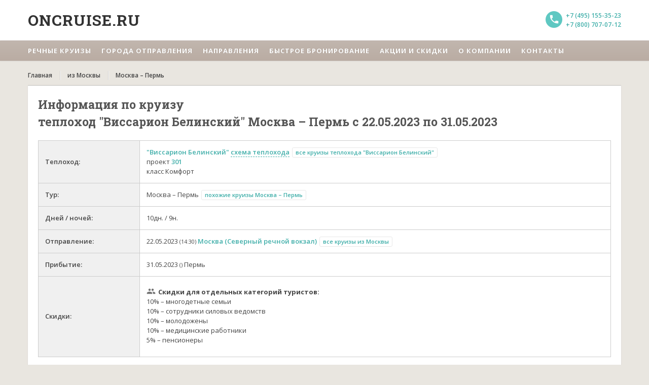

--- FILE ---
content_type: text/html; Charset=UTF-8
request_url: https://oncruise.ru/tour.asp?reis_id=67611
body_size: 14744
content:

<!DOCTYPE html>
<html lang="ru">

<head>
	<meta charset="utf-8">
	<meta http-equiv="Content-Language" content="ru">
	<meta name="viewport" content="width=device-width, initial-scale=1">
	<meta name="keywords" content="Речной круиз Москва – Пермь на теплоходе Виссарион Белинский с 22.05.2023 по 31.05.2023">
	<meta name="description" content="OnCruise.ru предлагает совершить речной круиз Москва – Пермь на теплоходе Виссарион Белинский с 22.05.2023 по 31.05.2023, описание маршрута, стоимость, программа круиза">
	<META name="distribution" content="Global">
	<META name="audience" content="all">
	<META name="robots" content="index,all">
	
	<title>Речной круиз Москва – Пермь на теплоходе "Виссарион Белинский" с 22.05.2023 по 31.05.2023 | OnCruise.ru</title>
	
	<link rel="stylesheet" href="/css/style.css" />
	<link rel="stylesheet" href="/css/theme-turqoise.css" id="template-color" />
	<link rel="stylesheet" href="/css/lightslider.min.css" />
	<link rel="stylesheet" href="https://fonts.googleapis.com/css?family=Open+Sans:400,600,700,800|Roboto+Slab:400,700&subset=latin,latin-ext,greek-ext,greek,cyrillic,vietnamese,cyrillic-ext">
	<link rel="stylesheet" href="https://fonts.googleapis.com/icon?family=Material+Icons">
	<script src="https://use.fontawesome.com/e808bf9397.js"></script>
	
	<link rel="apple-touch-icon" sizes="180x180" href="/180x180.png">
	<link rel="icon" type="image/png" sizes="32x32" href="/32x32.png">
	<link rel="icon" type="image/png" sizes="16x16" href="/16x16.png">
	<link rel="icon" href="/favicon.ico" type="image/x-icon">
	<link rel="manifest" href="/manifest.json">
	<meta name="msapplication-TileColor" content="#da532c">
	<meta name="theme-color" content="#ffffff">

	<link rel="canonical" href="https://oncruise.ru/tour.asp?reis_id=67611"/>


	
	<!-- HTML5 Shim and Respond.js IE8 support of HTML5 elements and media queries -->
    <!-- WARNING: Respond.js doesn't work if you view the page via file:// -->

    <!--[if lt IE 9]>
      <script src="https://oss.maxcdn.com/html5shiv/3.7.2/html5shiv.min.js"></script>
      <script src="https://oss.maxcdn.com/respond/1.4.2/respond.min.js"></script>
    <![endif]-->


<!-- Google analytics -->
<!-- Global site tag (gtag.js) - Google Analytics -->
<script async src="https://www.googletagmanager.com/gtag/js?id=UA-100901645-1"></script>
<script>
  window.dataLayer = window.dataLayer || [];
  function gtag(){dataLayer.push(arguments);}
  gtag('js', new Date());

  gtag('config', 'UA-100901645-1');
</script>

<!-- /Google analytics -->

<!-- Yandex.Metrika counter -->
<script type="text/javascript" >
   (function(m,e,t,r,i,k,a){m[i]=m[i]||function(){(m[i].a=m[i].a||[]).push(arguments)};
   m[i].l=1*new Date();k=e.createElement(t),a=e.getElementsByTagName(t)[0],k.async=1,k.src=r,a.parentNode.insertBefore(k,a)})
   (window, document, "script", "https://mc.yandex.ru/metrika/tag.js", "ym");

   ym(45292221, "init", {
        clickmap:true,
        trackLinks:true,
        accurateTrackBounce:true,
        webvisor:true
   });
</script>
<noscript><div><img src="https://mc.yandex.ru/watch/45292221" style="position:absolute; left:-9999px;" alt="" /></div></noscript>
<!-- /Yandex.Metrika counter -->

<!-- Rating@Mail.ru counter -->
<script type="text/javascript">
var _tmr = window._tmr || (window._tmr = []);
_tmr.push({id: "3118860", type: "pageView", start: (new Date()).getTime(), pid: "USER_ID"});
(function (d, w, id) {
  if (d.getElementById(id)) return;
  var ts = d.createElement("script"); ts.type = "text/javascript"; ts.async = true; ts.id = id;
  ts.src = "https://top-fwz1.mail.ru/js/code.js";
  var f = function () {var s = d.getElementsByTagName("script")[0]; s.parentNode.insertBefore(ts, s);};
  if (w.opera == "[object Opera]") { d.addEventListener("DOMContentLoaded", f, false); } else { f(); }
})(document, window, "topmailru-code");
</script><noscript><div>
<img src="https://top-fwz1.mail.ru/counter?id=3118860;js=na" style="border:0;position:absolute;left:-9999px;" alt="Top.Mail.Ru" />
</div></noscript>
<!-- //Rating@Mail.ru counter -->
<!-- Carrot quest BEGIN -->
        <script type="text/javascript">
            !function(){function t(t,e){return function(){window.carrotquestasync.push(t,arguments)}}if("undefined"==typeof carrotquest){var e=document.createElement("script");e.type="text/javascript",e.async=!0,e.src="//cdn.carrotquest.io/api.min.js",document.getElementsByTagName("head")[0].appendChild(e),window.carrotquest={},window.carrotquestasync=[],carrotquest.settings={};for(var n=["connect","track","identify","auth","oth","onReady","addCallback","removeCallback","trackMessageInteraction"],a=0;a<n.length;a++)carrotquest[n[a]]=t(n[a])}}(),carrotquest.connect("26125-ce55fb43aa4fd073dd93ef0c0a");
        </script>
        <!-- Carrot quest END -->

<!-- canonicals -->
<script type="text/javascript">!function(){var t=document.createElement("script");t.type="text/javascript",t.async=!0,t.src="https://vk.com/js/api/openapi.js?160",t.onload=function(){VK.Retargeting.Init("VK-RTRG-371936-50wWG"),VK.Retargeting.Hit()},document.head.appendChild(t)}();</script><noscript><img src="https://vk.com/rtrg?p=VK-RTRG-371936-50wWG" style="position:fixed; left:-999px;" alt=""/></noscript>
    <script>
    carrotquest.addCallback('conversation_started', function(data) {
        ym(45292221, 'reachGoal', 'carrotquest-initconversation-byuser');
        gtag('event', "carrotquest-initconversation-byuser", {
                                  'event_category': "Carrotquest"
                                });
    })
    </script>
</head>

<body>
  <!--- loading animation -->
<div class="loading">
	<div class="ball"></div>
	<div class="ball1"></div>
</div>
<!--- //loading animation -->
  
  <!--header-->
  <header class="header">
    <div class="wrap">
			<div class="header__content">
      <!--logo-->
<div class="logo">
	<a href="/" class="logo-link" title="oncruise.ru — речные туры">Oncruise.ru</a>
</div>
<!--//logo-->
<!--contact-->
<div class="contact">
    <span class="number">
		<a href="tel:+74951553523">+7 (495) 155-35-23</a>
	</span>
    <span class="number">
		<a href="tel:+78007070712">+7 (800) 707-07-12</a>
	</span>
</div>
<!--//contact-->
			</div>
    </div>
    
    <!--main navigation-->
<nav class="main-menu js-menu">
	<div class="wrap">
		<div class="main-menu__mob-menu js-expand-menu-btn">
			<p class="main-menu__mob-text">Меню</p>
			<button class="main-menu__expand-btn">
				<i class="main-menu__expand-line"></i>
			</button>
		</div>

		<div class="main-menu__content">
			<div class="main-menu__item">
				<span class="main-menu__text js-expand-second-level-btn">Речные круизы</span>
				<i class="main-menu__ico material-icons">keyboard_arrow_right</i>
				<div class="main-menu__submenu">
						<a class="main-menu__text" href="/tours/march">
							в марте
						</a>
						<a class="main-menu__text" href="/tours/april">
							в апреле
						</a>
						<a class="main-menu__text" href="/tours/may">
							в мае
						</a>
						<a class="main-menu__text" href="/tours/june">
							в июне
						</a>
						<a class="main-menu__text" href="/tours/july">
							в июле
						</a>
						<a class="main-menu__text" href="/tours/august">
							в августе
						</a>
						<a class="main-menu__text" href="/tours/september">
							в сентябре
						</a>
						<a class="main-menu__text" href="/tours/bymonth">все месяцы</a>
				</div>
			</div>

			<div class="main-menu__item">
				<span class="main-menu__text js-expand-second-level-btn">Города отправления</span>

				<i class="main-menu__ico material-icons">keyboard_arrow_right</i>

				<div class="main-menu__submenu">
					<a class="main-menu__text" href="/tours/from_moskva">из Москвы</a>
					<a class="main-menu__text" href="/tours/from_s.peterburg">из Санкт-Петербурга</a>
					<a class="main-menu__text" href="/tours/from_n.novgorod">из Нижнего-Новгорода</a>
					<a class="main-menu__text" href="/tours/from_kazan">из Казани</a>
					<a class="main-menu__text" href="/tours/from_samara">из Самары</a>
					<a class="main-menu__text" href="/tours/from_astrahan">из Астрахани</a>
					<a class="main-menu__text" href="/tours/from_rostov-na-donu">из Ростова-на-дону</a>
					<a class="main-menu__text" href="/tours/from_volgograd">из Волгограда</a>
				</div>
			</div>

			<div class="main-menu__item">
				<span class="main-menu__text js-expand-second-level-btn">Направления</span>

				<i class="main-menu__ico material-icons">keyboard_arrow_right</i>

				<div class="main-menu__submenu">
                        <a class="main-menu__text" href="/tours/kruizy_na_vihodnye">
                            Круизы на выходные
                        </a>
                        <a class="main-menu__text" href="/tours/to_s.peterburg">
                            в Санкт-Петербург
                        </a>
                        <a class="main-menu__text" href="/tours/to_astrahan">
                            в Астрахань
                        </a>
                        <a class="main-menu__text" href="/tours/to_kazan">
                            в Казань
                        </a>
                        <a class="main-menu__text" href="/tours/to_n.novgorod">
                            в Нижний Новгород
                        </a>
                        <a class="main-menu__text" href="/tours/to_perm">
                            в Пермь
                        </a>
                        <a class="main-menu__text" href="/tours/to_rostov-na-donu">
                            в Ростов-на-Дону
                        </a>
                        <a class="main-menu__text" href="/tours/to_rybinsk">
                            в Рыбинск
                        </a>
                        <a class="main-menu__text" href="/tours/to_solovetskieostrova">
                            на Соловки
                        </a>
                        <a class="main-menu__text" href="/tours/to_valaam">
                            на Валаам
                        </a>
                        <a class="main-menu__text" href="/tours/kruizy_po_oke">
                            по Оке
                        </a>
                        <a class="main-menu__text" href="/tours/kruizy_po_eniseu">
                            по Енисею
                        </a>
                        <a class="main-menu__text" href="/tours/kruizy_po_lene">
                            по Лене
                        </a>
                        <a class="main-menu__text" href="/tours/kruizy_po_donu">
                            по Дону
                        </a>
                        <a class="main-menu__text" href="/tours/kruizy_po_volge">
                            по Волге
                        </a>

                    </div>
			</div>

			<a
			 	href="/qbooking.asp"
			 	title="Быстрое бронирование"
			 	rel="nofollow"
			 	class="main-menu__item">
			 	<span class="main-menu__text">Быстрое бронирование</span>
			</a>

			<a
				href="/special.asp"
				title="Акции, скидки, специальные предложения"
				class="main-menu__item">
				<span class="main-menu__text">Акции и скидки</span>
			</a>

			<a
				href="/about.asp"
				title="О компании"
				class="main-menu__item">
				<span class="main-menu__text">О компании</span>
			</a>

			<a
				href="/contacts.asp"
				title="Контакты"
				class="main-menu__item">
				<span class="main-menu__text">Контакты</span>
			</a>
		</div>
	</div>
</nav>
<!--//main navigation-->
  </header>
  <!--//header-->
	
	<div class="main">
    <div class="wrap">
        <!--breadcrumbs-->
        <nav class="breadcrumbs">
            <!--crumbs-->
            <ul class="breadcrumbs__list" itemscope itemtype="https://schema.org/BreadcrumbList">
                <li class="breadcrumbs__item" itemprop="itemListElement" itemscope
                    itemtype="https://schema.org/ListItem">
                    <a class="breadcrumbs__link" href="/" title="Главная"
                       itemtype="https://schema.org/Thing"
                       itemprop="item">
                        <span itemprop="name">
                            Главная
                        </span>
                    </a>
                    <meta itemprop="position" content="1"/>
								</li> 
								<li class="breadcrumbs__item" itemprop="itemListElement" itemscope
                    itemtype="https://schema.org/ListItem">
                    <a class="breadcrumbs__link" href="/tours/from_moskva" title="Москвы"
                       itemtype="https://schema.org/Thing"
                       itemprop="item">
                        <span itemprop="name">
                            из Москвы
                        </span>
                    </a>
                    <meta itemprop="position" content="2"/>
								</li>
								
								<li class="breadcrumbs__item" itemprop="itemListElement" itemscope
                    itemtype="https://schema.org/ListItem">
                    <a class="breadcrumbs__link" href="/tour.asp?reis_id=67611" title=""
                       itemtype="https://schema.org/Thing"
                       itemprop="item">
                        <span itemprop="name">
                            Москва – Пермь
                        </span>
                    </a>
                    <meta itemprop="position" content="3"/>
                </li>  
            </ul>
            <!--//crumbs-->
        </nav>
        <!--//breadcrumbs-->
    </div>
</div>

  <!--main-->
  <main class="main">
    <div class="wrap">
      <div class="row">
        <div class="full-width" itemtype="http://schema.org/TouristTrip" itemscope="">
			
		
			
			<!--ОБЩАЯ ИНФОРМАЦИЯ-->
        	<div class="static-content post">
				
				<h1>Информация по круизу<br/>
						теплоход &quot;Виссарион Белинский&quot; Москва – Пермь с 22.05.2023 по 31.05.2023				
				</h1>

				<div class="x-scroll">
					<table class="gi">
						<tr>
						  <th width="200px">Теплоход:</th>
						  <td width="*">
							<a href="ship/belinskij" title="Информация по теплоходу">&quot;Виссарион Белинский&quot;</a>
							<!--https://oncruise.ru/ship_scheme.asp?ship_id=66&year=2023-->
							<a data-fancybox href="/images/ship_schemes/2023/scheme_66.gif" class="pseudo-link" title="Схема теплохода">схема теплохода</a>
							<a href="tours/on_belinskij" class="add1" title="Все круизы теплохода &quot;Виссарион Белинский&quot;">все круизы теплохода &quot;Виссарион Белинский&quot;</a>
							
							<br>проект <a href="/project/301" title="Проект теплохода">301</a>
							
							<br>класс Комфорт						
						</tr>
						<tr>
						  <th>Тур:</th>
						  <td><span itemprop="name">Москва – Пермь</span> <a href="tours/from_moskva_to_perm" class="add1" title="Похожие круизы Москва – Пермь">похожие круизы Москва – Пермь</a></td>
						</tr>
						<tr>
						  <th>Дней / ночей:</th>
						  <td>10дн. / 9н.</td>
						</tr>
						<tr>
						  <th>Отправление:</th>
						  <td>
							22.05.2023 <span class="time">(14:30)</span> <a href="port.asp?port_id=1" title="Порт отправления">Москва (Северный речной вокзал)</a> <a href="tours/from_moskva" class="add1" title="Все круизы из Москвы">все круизы из Москвы</a></td>
						</tr>
						<tr>
						  <th>Прибытие:</th>
						  <td>31.05.2023 <span class="time">()</span> Пермь</a></td>
						</tr>
					
						<tr>
						  <th>Скидки:</th>
						  <td>
					  	
								<div class="spo_people__title">Cкидки для отдельных категорий туристов:</div>
								<div class="spo_people"><ul class="ul0"><li><span class='' title=''>10% – многодетные семьи</span></li><li><span class='' title='Скидка предоставляется действующим сотрудникам силовых структур, а также членам их семей на основании заявления и предъявлении служебного удостоверения (МВД, ФСБ, ФСО, СК, Минобороны, ФСКН, МЧС, ФСИН, Прокуратура РФ). Данная скидка не предоставляется вместе с другими скидками.'>10% – сотрудники силовых ведомств</span></li><li><span class='' title='Скидка предоставляется молодоженам, а также их друзьям и родственникам на рейсы с отправлением в течение одного календарного года со дня заключения брака. Для получения скидки нужно предъявить справку о подаче заявления в органы ЗАГС или оригинал (копию) свидетельства о заключении брака. Данная скидка не предоставляется вместе с другими скидками.'>10% – молодожены</span></li><li><span class='' title=''>10% – медицинские работники</span></li><li><span class='' title='Скидка действует для граждан Российской Федерации, имеющих право на получение в Российской Федерации трудовой пенсии или пенсии по государственному пенсионному обеспечению (по старости, по инвалидности, по случаю потери кормильца, за выслугу лет или социальную пенсию). Для граждан Российской Федерации, достигших пенсионного возраста (женщины от 55 лет, мужчины от 60 лет), предъявление пенсионного удостоверения не является обязательным условием для применения пенсионного тарифа; для всех остальных категорий граждан обязательным условием применения тарифа является предоставление клиентом пенсионного удостоверения (копии) или справки из Пенсионного фонда Российской Федерации о получении права на пенсию. Пенсионный тариф фиксируется на день начала тура и не распространяется на каюты категории Люкс, Полулюкс и на дополнительные места в каютах.'>5% – пенсионеры</span></li></ul></div>
							
						  </td>
						</tr>
					
					</table>
	        	</div>
        	</div>
			<!--//ОБЩАЯ ИНФОРМАЦИЯ-->

			<!--ПРОГРАММА КРУИЗА-->
			<div class="static-content post">
				<h4>Программа круиза</h4>
				
				<div class="x-scroll">
					<table class="t_prog">
						<tr>
						  <th>День</th>
						  <th>Стоянка</th>
						  <th>Программа</th>
						</tr>
					
						<tr>
						  <td class="col1" rowspan="1">1<br>22 Май (пн)</td>
						  
						  <td class="col2">Москва<br><span class="time">отправление в 14:30</span></td>
						  <td>Отправление в рейс. Посадка за 2 часа до отправления. Первая услуга по питанию — ужин.</td>
						</tr>
						
						<tr>
						  <td class="col1" rowspan="1">2<br>23 Май (вт)</td>
						  
						  <td class="col2">Калязин<br><span class="time">12:00 - 17:00</span></td>
						  <td>Программа уточняется.</td>
						</tr>
						
						<tr>
						  <td class="col1" rowspan="1">3<br>24 Май (ср)</td>
						  
						  <td class="col2">Кострома<br><span class="time">14:00 - 19:00</span></td>
						  <td>Программа уточняется.</td>
						</tr>
						
						<tr>
						  <td class="col1" rowspan="1">4<br>25 Май (чт)</td>
						  
						  <td class="col2">Н.Новгород<br><span class="time">15:30 - 19:00</span></td>
						  <td>Программа уточняется.</td>
						</tr>
						
						<tr>
						  <td class="col1" rowspan="1">5<br>26 Май (пт)</td>
						  
						  <td class="col2">Казань<br><span class="time">16:00 - 20:30</span></td>
						  <td>Программа уточняется.</td>
						</tr>
						
						<tr>
						  <td class="col1" rowspan="1">6<br>27 Май (сб)</td>
						  
						  <td class="col2">Чистополь<br><span class="time">08:00 - 11:00</span></td>
						  <td>Программа уточняется.</td>
						</tr>
						
						<tr>
						  <td class="col1" rowspan="1">7<br>28 Май (вс)</td>
						  
						  <td class="col2">Чайковский<br><span class="time">11:00 - 15:00</span></td>
						  <td>Программа уточняется.</td>
						</tr>
						
						<tr>
						  <td class="col1" rowspan="1">8<br>29 Май (пн)</td>
						  
						  <td class="col2">Пермь<br><span class="time">09:00 - </span></td>
						  <td>Прибытие. Программа уточняется.</td>
						</tr>
						
						<tr>
						  <td class="col1" rowspan="1">9<br>30 Май (вт)</td>
						  
						  <td class="col2">Пермь</td>
						  <td>Свободное время. ^Дополнительные экскурсии.</td>
						</tr>
						
						<tr>
						  <td class="col1" rowspan="1">10<br>31 Май (ср)</td>
						  
						  <td class="col2">Пермь</td>
						  <td>09.00 — высадка. Время московское. Последняя услуга по питанию — завтрак.</td>
						</tr>
						
					</table>
				</div>
			  	<small>* в программе круиза возможны изменения</small>
			
			</div>
			<!--//ПРОГРАММА КРУИЗА-->

			<!--ПРАЙС-->
			<div class="static-content post">
				<h4>Стоимость круиза</h4>
				
				
				<div class="x-scroll">
					<table class="t_price">
					
					  <tr>
						<th class="th1" colspan="2" rowspan="2" valign="bottom">
							Категория каюты
							<div class="pl_show">
								<span class="pl_links" id="show_all">открыть все описания кают</span>
								<span class="pl_links hidden" id="hide_all">закрыть все описания кают</span>
							</div>
						</th>
					<th colspan="2">Стоимость на 1 человека, руб. Базовый тариф.</th></tr><tr><th colspan="1">Взрослый</th><th colspan="1">Детский (до 14 лет вкл.)</th></tr>
								  <tr>
									<td colspan="2" class="cab_group">Шлюпочная палуба</td>
									<td colspan="2"></td>
								  </tr>
							
								  <tr>
									<td>
										<div class="pl_category_caption">
											<div><span class="cab_category" data-id="5403" title="Одноместная каюта на шлюпочной палубе. В каюте: одно спальное место, шкаф для одежды, радио, душ, санузел, кондиционер, обзорное окно, электророзетка на 220V. Каюты №: 430-434.">1-местн. (шлюп.пал.)</span><span class="note_marker"></span></div>
											<div><span class="acc"></span></div>
										</div>										
										<div class="pl_category_content hidden" id="cat_descr_5403">
											<div class="pl_category_img"><a href="/images/ships/66/66_1212018183315.JPG" data-fancybox="5403" data-caption="&#1054;&#1076;&#1085;&#1086;&#1084;&#1077;&#1089;&#1090;&#1085;&#1072;&#1103; &#1082;&#1072;&#1102;&#1090;&#1072; &#1090;&#1077;&#1087;&#1083;&#1086;&#1093;&#1086;&#1076;&#1072; &#171;&#1042;&#1080;&#1089;&#1089;&#1072;&#1088;&#1080;&#1086;&#1085; &#1041;&#1077;&#1083;&#1080;&#1085;&#1089;&#1082;&#1080;&#1081;&#187;"><img src="/images/ships/66/66_1212018183314.JPG" alt="" style="float:left; padding-right:10px"></a></div>
											<div class="hidden"><a href="/images/ships/66/66_3032007152927.jpg" data-fancybox="5403" data-caption="&#1057;&#1093;&#1077;&#1084;&#1072; &#1086;&#1076;&#1085;&#1086;&#1084;&#1077;&#1089;&#1090;&#1085;&#1086;&#1081; &#1082;&#1072;&#1102;&#1090;&#1099;"><img src="/images/ships/66/66_3032007152926.jpg"></a></div>
											<div class="pl_category_descr">Одноместная каюта на шлюпочной палубе. В каюте: одно спальное место, шкаф для одежды, радио, душ, санузел, кондиционер, обзорное окно, электророзетка на 220V. Каюты №: 430-434.</div>
										</div>										
										<div class="pl_cabs_caption">
											
										</div>
										<div class="cabs hidden" id="cabs_5403">
											<div></div>
											
										</div>
									</td>
									<td class="sc"><i class="material-icons inactive" title="">&#xE8CC;</i></td>
								
										<td class="pr"><span class='' title=''>104100</span></td>
								
										<td class="pr">-</td>
								
								  </tr>
							
								  <tr>
									<td>
										<div class="pl_category_caption">
											<div><span class="cab_category" data-id="7682" title="Двухместная одноярусная каюта на шлюпочной палубе. В каюте: два спальных места, шкаф для одежды, радио, душ, санузел, кондиционер, обзорное окно, электророзетка на 220V. Каюты №: 401-426.">2-местн.1-яр. (шлюп.пал.)</span><span class="note_marker"></span></div>
											<div><span class="acc">1-местное размещение</span></div>
										</div>										
										<div class="pl_category_content hidden" id="cat_descr_7682">
											<div class="pl_category_img"><a href="/images/ships/66/66_1212018183359.JPG" data-fancybox="7682" data-caption="&#1044;&#1074;&#1091;&#1093;&#1084;&#1077;&#1089;&#1090;&#1085;&#1072;&#1103; &#1086;&#1076;&#1085;&#1086;&#1103;&#1088;&#1091;&#1089;&#1085;&#1072;&#1103; &#1082;&#1072;&#1102;&#1090;&#1072; &#1090;&#1077;&#1087;&#1083;&#1086;&#1093;&#1086;&#1076;&#1072; &#171;&#1042;&#1080;&#1089;&#1089;&#1072;&#1088;&#1080;&#1086;&#1085; &#1041;&#1077;&#1083;&#1080;&#1085;&#1089;&#1082;&#1080;&#1081;&#187;"><img src="/images/ships/66/66_1212018183358.JPG" alt="" style="float:left; padding-right:10px"></a></div>
											<div class="hidden"><a href="/images/ships/66/66_3032007151926.jpg" data-fancybox="7682" data-caption="&#1057;&#1093;&#1077;&#1084;&#1072; 2-&#1084;&#1077;&#1089;&#1090;&#1085;&#1086;&#1081; 1-&#1103;&#1088;&#1091;&#1089;&#1085;&#1086;&#1081; &#1082;&#1072;&#1102;&#1090;&#1099;"><img src="/images/ships/66/66_3032007151925.jpg"></a></div>
											<div class="pl_category_descr">Двухместная одноярусная каюта на шлюпочной палубе. В каюте: два спальных места, шкаф для одежды, радио, душ, санузел, кондиционер, обзорное окно, электророзетка на 220V. Каюты №: 401-426.</div>
										</div>										
										<div class="pl_cabs_caption">
											
										</div>
										<div class="cabs hidden" id="cabs_7682">
											<div></div>
											
										</div>
									</td>
									<td class="sc"><i class="material-icons inactive" title="">&#xE8CC;</i></td>
								
										<td class="pr"><span class='' title=''>126100</span></td>
								
										<td class="pr">-</td>
								
								  </tr>
							
								  <tr>
									<td>
										<div class="pl_category_caption">
											<div><span class="cab_category" data-id="5405" title="Двухместная одноярусная каюта на шлюпочной палубе. В каюте: два спальных места, шкаф для одежды, радио, душ, санузел, кондиционер, обзорное окно, электророзетка на 220V. Каюты №: 401-426.">2-местн.1-яр. (шлюп.пал.)</span><span class="note_marker"></span></div>
											<div><span class="acc"></span></div>
										</div>										
										<div class="pl_category_content hidden" id="cat_descr_5405">
											<div class="pl_category_img"><a href="/images/ships/66/66_1212018183359.JPG" data-fancybox="5405" data-caption="&#1044;&#1074;&#1091;&#1093;&#1084;&#1077;&#1089;&#1090;&#1085;&#1072;&#1103; &#1086;&#1076;&#1085;&#1086;&#1103;&#1088;&#1091;&#1089;&#1085;&#1072;&#1103; &#1082;&#1072;&#1102;&#1090;&#1072; &#1090;&#1077;&#1087;&#1083;&#1086;&#1093;&#1086;&#1076;&#1072; &#171;&#1042;&#1080;&#1089;&#1089;&#1072;&#1088;&#1080;&#1086;&#1085; &#1041;&#1077;&#1083;&#1080;&#1085;&#1089;&#1082;&#1080;&#1081;&#187;"><img src="/images/ships/66/66_1212018183358.JPG" alt="" style="float:left; padding-right:10px"></a></div>
											<div class="hidden"><a href="/images/ships/66/66_3032007151926.jpg" data-fancybox="5405" data-caption="&#1057;&#1093;&#1077;&#1084;&#1072; 2-&#1084;&#1077;&#1089;&#1090;&#1085;&#1086;&#1081; 1-&#1103;&#1088;&#1091;&#1089;&#1085;&#1086;&#1081; &#1082;&#1072;&#1102;&#1090;&#1099;"><img src="/images/ships/66/66_3032007151925.jpg"></a></div>
											<div class="pl_category_descr">Двухместная одноярусная каюта на шлюпочной палубе. В каюте: два спальных места, шкаф для одежды, радио, душ, санузел, кондиционер, обзорное окно, электророзетка на 220V. Каюты №: 401-426.</div>
										</div>										
										<div class="pl_cabs_caption">
											
										</div>
										<div class="cabs hidden" id="cabs_5405">
											<div></div>
											
										</div>
									</td>
									<td class="sc"><i class="material-icons inactive" title="">&#xE8CC;</i></td>
								
										<td class="pr"><span class='' title=''>84100</span></td>
								
										<td class="pr"><span class='' title=''>71485</span></td>
								
								  </tr>
							
								  <tr>
									<td colspan="2" class="cab_group">Средняя палуба</td>
									<td colspan="2"></td>
								  </tr>
							
								  <tr>
									<td>
										<div class="pl_category_caption">
											<div><span class="cab_category" data-id="5402" title="Однокомнатная каюта с удобствами, на средней палубе, рассчитана на размещение от двух до трех человек. В каюте: двуспальная кровать, кресло-кровать, шкаф для одежды, пуфик, журнальный стол, трюмо, телевизор с DVD, холодильник, радио, фен, два обзорных окна, электророзетка на 220V. Каюты №: 361, 362, 367, 368.">Полулюкс (сред.пал.)</span><span class="note_marker"></span></div>
											<div><span class="acc"></span></div>
										</div>										
										<div class="pl_category_content hidden" id="cat_descr_5402">
											<div class="pl_category_img"><a href="/images/ships/66/66_1212018183148.JPG" data-fancybox="5402" data-caption="&#1055;&#1086;&#1083;&#1091;&#1083;&#1102;&#1082;&#1089; &#1090;&#1077;&#1087;&#1083;&#1086;&#1093;&#1086;&#1076;&#1072; &#171;&#1042;&#1080;&#1089;&#1089;&#1072;&#1088;&#1080;&#1086;&#1085; &#1041;&#1077;&#1083;&#1080;&#1085;&#1089;&#1082;&#1080;&#1081;&#187;"><img src="/images/ships/66/66_1212018183147.JPG" alt="" style="float:left; padding-right:10px"></a></div>
											<div class="hidden"><a href="/images/ships/66/66_1212018183211.JPG" data-fancybox="5402" data-caption="&#1055;&#1086;&#1083;&#1091;&#1083;&#1102;&#1082;&#1089; &#1090;&#1077;&#1087;&#1083;&#1086;&#1093;&#1086;&#1076;&#1072; &#171;&#1042;&#1080;&#1089;&#1089;&#1072;&#1088;&#1080;&#1086;&#1085; &#1041;&#1077;&#1083;&#1080;&#1085;&#1089;&#1082;&#1080;&#1081;&#187;"><img src="/images/ships/66/66_1212018183210.JPG"></a><a href="/images/ships/66/66_1212018183226.JPG" data-fancybox="5402" data-caption="&#1055;&#1086;&#1083;&#1091;&#1083;&#1102;&#1082;&#1089; &#1090;&#1077;&#1087;&#1083;&#1086;&#1093;&#1086;&#1076;&#1072; &#171;&#1042;&#1080;&#1089;&#1089;&#1072;&#1088;&#1080;&#1086;&#1085; &#1041;&#1077;&#1083;&#1080;&#1085;&#1089;&#1082;&#1080;&#1081;&#187;"><img src="/images/ships/66/66_1212018183225.JPG"></a><a href="/images/ships/66/66_3032007153644.jpg" data-fancybox="5402" data-caption="&#1057;&#1093;&#1077;&#1084;&#1072; &#1082;&#1072;&#1102;&#1090;&#1099; &#1055;&#1086;&#1083;&#1091;&#1083;&#1102;&#1082;&#1089;"><img src="/images/ships/66/66_3032007153643.jpg"></a></div>
											<div class="pl_category_descr">Однокомнатная каюта с удобствами, на средней палубе, рассчитана на размещение от двух до трех человек. В каюте: двуспальная кровать, кресло-кровать, шкаф для одежды, пуфик, журнальный стол, трюмо, телевизор с DVD, холодильник, радио, фен, два обзорных окна, электророзетка на 220V. Каюты №: 361, 362, 367, 368.</div>
										</div>										
										<div class="pl_cabs_caption">
											
										</div>
										<div class="cabs hidden" id="cabs_5402">
											<div></div>
											
										</div>
									</td>
									<td class="sc"><i class="material-icons inactive" title="">&#xE8CC;</i></td>
								
										<td class="pr"><span class='' title=''>135300</span> / <span class='price_variant tooltip price_add' title='Дополнительное место'>30000</span></td>
								
										<td class="pr">-</td>
								
								  </tr>
							
								  <tr>
									<td>
										<div class="pl_category_caption">
											<div><span class="cab_category" data-id="5404" title="Одноместная каюта на средней палубе. В каюте: одно спальное место, шкаф для одежды, радио, душ, санузел, кондиционер, обзорное окно, электророзетка на 220V. Каюты №: 359, 360, 369-372.">1-местн. (сред.пал.)</span><span class="note_marker"></span></div>
											<div><span class="acc"></span></div>
										</div>										
										<div class="pl_category_content hidden" id="cat_descr_5404">
											<div class="pl_category_img"><a href="/images/ships/66/66_1212018183315.JPG" data-fancybox="5404" data-caption="&#1054;&#1076;&#1085;&#1086;&#1084;&#1077;&#1089;&#1090;&#1085;&#1072;&#1103; &#1082;&#1072;&#1102;&#1090;&#1072; &#1090;&#1077;&#1087;&#1083;&#1086;&#1093;&#1086;&#1076;&#1072; &#171;&#1042;&#1080;&#1089;&#1089;&#1072;&#1088;&#1080;&#1086;&#1085; &#1041;&#1077;&#1083;&#1080;&#1085;&#1089;&#1082;&#1080;&#1081;&#187;"><img src="/images/ships/66/66_1212018183314.JPG" alt="" style="float:left; padding-right:10px"></a></div>
											<div class="hidden"><a href="/images/ships/66/66_3032007152927.jpg" data-fancybox="5404" data-caption="&#1057;&#1093;&#1077;&#1084;&#1072; &#1086;&#1076;&#1085;&#1086;&#1084;&#1077;&#1089;&#1090;&#1085;&#1086;&#1081; &#1082;&#1072;&#1102;&#1090;&#1099;"><img src="/images/ships/66/66_3032007152926.jpg"></a></div>
											<div class="pl_category_descr">Одноместная каюта на средней палубе. В каюте: одно спальное место, шкаф для одежды, радио, душ, санузел, кондиционер, обзорное окно, электророзетка на 220V. Каюты №: 359, 360, 369-372.</div>
										</div>										
										<div class="pl_cabs_caption">
											
										</div>
										<div class="cabs hidden" id="cabs_5404">
											<div></div>
											
										</div>
									</td>
									<td class="sc"><i class="material-icons inactive" title="">&#xE8CC;</i></td>
								
										<td class="pr"><span class='' title=''>96900</span></td>
								
										<td class="pr">-</td>
								
								  </tr>
							
								  <tr>
									<td>
										<div class="pl_category_caption">
											<div><span class="cab_category" data-id="7683" title="Двухместная одноярусная каюта на средней палубе. В каюте: два спальных места, шкаф для одежды, радио, душ, санузел, кондиционер, обзорное окно, электророзетка на 220V. Каюты №: 320-354.">2-местн.1-яр. (сред.пал.)</span><span class="note_marker"></span></div>
											<div><span class="acc">1-местное размещение</span></div>
										</div>										
										<div class="pl_category_content hidden" id="cat_descr_7683">
											<div class="pl_category_img"><a href="/images/ships/66/66_1212018183359.JPG" data-fancybox="7683" data-caption="&#1044;&#1074;&#1091;&#1093;&#1084;&#1077;&#1089;&#1090;&#1085;&#1072;&#1103; &#1086;&#1076;&#1085;&#1086;&#1103;&#1088;&#1091;&#1089;&#1085;&#1072;&#1103; &#1082;&#1072;&#1102;&#1090;&#1072; &#1090;&#1077;&#1087;&#1083;&#1086;&#1093;&#1086;&#1076;&#1072; &#171;&#1042;&#1080;&#1089;&#1089;&#1072;&#1088;&#1080;&#1086;&#1085; &#1041;&#1077;&#1083;&#1080;&#1085;&#1089;&#1082;&#1080;&#1081;&#187;"><img src="/images/ships/66/66_1212018183358.JPG" alt="" style="float:left; padding-right:10px"></a></div>
											<div class="hidden"><a href="/images/ships/66/66_3032007151926.jpg" data-fancybox="7683" data-caption="&#1057;&#1093;&#1077;&#1084;&#1072; 2-&#1084;&#1077;&#1089;&#1090;&#1085;&#1086;&#1081; 1-&#1103;&#1088;&#1091;&#1089;&#1085;&#1086;&#1081; &#1082;&#1072;&#1102;&#1090;&#1099;"><img src="/images/ships/66/66_3032007151925.jpg"></a></div>
											<div class="pl_category_descr">Двухместная одноярусная каюта на средней палубе. В каюте: два спальных места, шкаф для одежды, радио, душ, санузел, кондиционер, обзорное окно, электророзетка на 220V. Каюты №: 320-354.</div>
										</div>										
										<div class="pl_cabs_caption">
											
										</div>
										<div class="cabs hidden" id="cabs_7683">
											<div></div>
											
										</div>
									</td>
									<td class="sc"><i class="material-icons inactive" title="">&#xE8CC;</i></td>
								
										<td class="pr"><span class='' title=''>120100</span></td>
								
										<td class="pr">-</td>
								
								  </tr>
							
								  <tr>
									<td>
										<div class="pl_category_caption">
											<div><span class="cab_category" data-id="5406" title="Двухместная одноярусная каюта на средней палубе. В каюте: два спальных места, шкаф для одежды, радио, душ, санузел, кондиционер, обзорное окно, электророзетка на 220V. Каюты №: 320-354.">2-местн.1-яр. (сред.пал.)</span><span class="note_marker"></span></div>
											<div><span class="acc"></span></div>
										</div>										
										<div class="pl_category_content hidden" id="cat_descr_5406">
											<div class="pl_category_img"><a href="/images/ships/66/66_1212018183359.JPG" data-fancybox="5406" data-caption="&#1044;&#1074;&#1091;&#1093;&#1084;&#1077;&#1089;&#1090;&#1085;&#1072;&#1103; &#1086;&#1076;&#1085;&#1086;&#1103;&#1088;&#1091;&#1089;&#1085;&#1072;&#1103; &#1082;&#1072;&#1102;&#1090;&#1072; &#1090;&#1077;&#1087;&#1083;&#1086;&#1093;&#1086;&#1076;&#1072; &#171;&#1042;&#1080;&#1089;&#1089;&#1072;&#1088;&#1080;&#1086;&#1085; &#1041;&#1077;&#1083;&#1080;&#1085;&#1089;&#1082;&#1080;&#1081;&#187;"><img src="/images/ships/66/66_1212018183358.JPG" alt="" style="float:left; padding-right:10px"></a></div>
											<div class="hidden"><a href="/images/ships/66/66_3032007151926.jpg" data-fancybox="5406" data-caption="&#1057;&#1093;&#1077;&#1084;&#1072; 2-&#1084;&#1077;&#1089;&#1090;&#1085;&#1086;&#1081; 1-&#1103;&#1088;&#1091;&#1089;&#1085;&#1086;&#1081; &#1082;&#1072;&#1102;&#1090;&#1099;"><img src="/images/ships/66/66_3032007151925.jpg"></a></div>
											<div class="pl_category_descr">Двухместная одноярусная каюта на средней палубе. В каюте: два спальных места, шкаф для одежды, радио, душ, санузел, кондиционер, обзорное окно, электророзетка на 220V. Каюты №: 320-354.</div>
										</div>										
										<div class="pl_cabs_caption">
											
										</div>
										<div class="cabs hidden" id="cabs_5406">
											<div></div>
											
										</div>
									</td>
									<td class="sc"><i class="material-icons inactive" title="">&#xE8CC;</i></td>
								
										<td class="pr"><span class='' title=''>80100</span></td>
								
										<td class="pr"><span class='' title=''>68085</span></td>
								
								  </tr>
							
								  <tr>
									<td>
										<div class="pl_category_caption">
											<div><span class="cab_category" data-id="7684" title="Двухместная двухъярусная каюта на средней палубе. В каюте: два спальных места (нижнее и верхнее), шкаф для одежды, радио, душ, санузел, кондиционер, обзорное окно, электророзетка на 220V. Каюты №: 307-318, 355-358.">2-местн.2-яр. (сред.пал.)</span><span class="note_marker"></span></div>
											<div><span class="acc">1-местное размещение</span></div>
										</div>										
										<div class="pl_category_content hidden" id="cat_descr_7684">
											<div class="pl_category_img"><a href="/images/ships/66/66_1212018183430.JPG" data-fancybox="7684" data-caption="&#1044;&#1074;&#1091;&#1093;&#1084;&#1077;&#1089;&#1090;&#1085;&#1072;&#1103; &#1076;&#1074;&#1091;&#1093;&#1098;&#1103;&#1088;&#1091;&#1089;&#1085;&#1072;&#1103; &#1082;&#1072;&#1102;&#1090;&#1072; &#1090;&#1077;&#1087;&#1083;&#1086;&#1093;&#1086;&#1076;&#1072; &#171;&#1042;&#1080;&#1089;&#1089;&#1072;&#1088;&#1080;&#1086;&#1085; &#1041;&#1077;&#1083;&#1080;&#1085;&#1089;&#1082;&#1080;&#1081;&#187;"><img src="/images/ships/66/66_1212018183429.JPG" alt="" style="float:left; padding-right:10px"></a></div>
											<div class="hidden"><a href="/images/ships/66/66_3032007152543.jpg" data-fancybox="7684" data-caption="&#1057;&#1093;&#1077;&#1084;&#1072; 2-&#1084;&#1077;&#1089;&#1090;&#1085;&#1086;&#1081; 2-&#1103;&#1088;&#1091;&#1089;&#1085;&#1086;&#1081; &#1082;&#1072;&#1102;&#1090;&#1099;"><img src="/images/ships/66/66_3032007152542.jpg"></a></div>
											<div class="pl_category_descr">Двухместная двухъярусная каюта на средней палубе. В каюте: два спальных места (нижнее и верхнее), шкаф для одежды, радио, душ, санузел, кондиционер, обзорное окно, электророзетка на 220V. Каюты №: 307-318, 355-358.</div>
										</div>										
										<div class="pl_cabs_caption">
											
										</div>
										<div class="cabs hidden" id="cabs_7684">
											<div></div>
											
										</div>
									</td>
									<td class="sc"><i class="material-icons inactive" title="">&#xE8CC;</i></td>
								
										<td class="pr"><span class='' title=''>96900</span></td>
								
										<td class="pr">-</td>
								
								  </tr>
							
								  <tr>
									<td>
										<div class="pl_category_caption">
											<div><span class="cab_category" data-id="7685" title="Двухместная двухъярусная каюта на средней палубе. В каюте: два спальных места (нижнее и верхнее), шкаф для одежды, радио, душ, санузел, кондиционер, обзорное окно, электророзетка на 220V. Каюты №: 307-318, 355-358.">2-местн.2-яр. (сред.пал.)</span><span class="note_marker"></span></div>
											<div><span class="acc"></span></div>
										</div>										
										<div class="pl_category_content hidden" id="cat_descr_7685">
											<div class="pl_category_img"><a href="/images/ships/66/66_1212018183430.JPG" data-fancybox="7685" data-caption="&#1044;&#1074;&#1091;&#1093;&#1084;&#1077;&#1089;&#1090;&#1085;&#1072;&#1103; &#1076;&#1074;&#1091;&#1093;&#1098;&#1103;&#1088;&#1091;&#1089;&#1085;&#1072;&#1103; &#1082;&#1072;&#1102;&#1090;&#1072; &#1090;&#1077;&#1087;&#1083;&#1086;&#1093;&#1086;&#1076;&#1072; &#171;&#1042;&#1080;&#1089;&#1089;&#1072;&#1088;&#1080;&#1086;&#1085; &#1041;&#1077;&#1083;&#1080;&#1085;&#1089;&#1082;&#1080;&#1081;&#187;"><img src="/images/ships/66/66_1212018183429.JPG" alt="" style="float:left; padding-right:10px"></a></div>
											<div class="hidden"><a href="/images/ships/66/66_3032007152543.jpg" data-fancybox="7685" data-caption="&#1057;&#1093;&#1077;&#1084;&#1072; 2-&#1084;&#1077;&#1089;&#1090;&#1085;&#1086;&#1081; 2-&#1103;&#1088;&#1091;&#1089;&#1085;&#1086;&#1081; &#1082;&#1072;&#1102;&#1090;&#1099;"><img src="/images/ships/66/66_3032007152542.jpg"></a></div>
											<div class="pl_category_descr">Двухместная двухъярусная каюта на средней палубе. В каюте: два спальных места (нижнее и верхнее), шкаф для одежды, радио, душ, санузел, кондиционер, обзорное окно, электророзетка на 220V. Каюты №: 307-318, 355-358.</div>
										</div>										
										<div class="pl_cabs_caption">
											
										</div>
										<div class="cabs hidden" id="cabs_7685">
											<div></div>
											
										</div>
									</td>
									<td class="sc"><i class="material-icons inactive" title="">&#xE8CC;</i></td>
								
										<td class="pr"><span class='' title=''>72100</span></td>
								
										<td class="pr"><span class='' title=''>61285</span></td>
								
								  </tr>
							
								  <tr>
									<td colspan="2" class="cab_group">Главная палуба</td>
									<td colspan="2"></td>
								  </tr>
							
								  <tr>
									<td>
										<div class="pl_category_caption">
											<div><span class="cab_category" data-id="7622" title="Двухместная одноярусная каюта на главной палубе. В каюте: два спальных места, шкаф для одежды, радио, душ, санузел, кондиционер, обзорное окно, электророзетка на 220V. Каюты №: 203-234.">2-местн.1-яр. (глав.пал.)</span><span class="note_marker"></span></div>
											<div><span class="acc">1-местное размещение</span></div>
										</div>										
										<div class="pl_category_content hidden" id="cat_descr_7622">
											<div class="pl_category_img"><a href="/images/ships/66/66_1212018183359.JPG" data-fancybox="7622" data-caption="&#1044;&#1074;&#1091;&#1093;&#1084;&#1077;&#1089;&#1090;&#1085;&#1072;&#1103; &#1086;&#1076;&#1085;&#1086;&#1103;&#1088;&#1091;&#1089;&#1085;&#1072;&#1103; &#1082;&#1072;&#1102;&#1090;&#1072; &#1090;&#1077;&#1087;&#1083;&#1086;&#1093;&#1086;&#1076;&#1072; &#171;&#1042;&#1080;&#1089;&#1089;&#1072;&#1088;&#1080;&#1086;&#1085; &#1041;&#1077;&#1083;&#1080;&#1085;&#1089;&#1082;&#1080;&#1081;&#187;"><img src="/images/ships/66/66_1212018183358.JPG" alt="" style="float:left; padding-right:10px"></a></div>
											<div class="hidden"><a href="/images/ships/66/66_3032007151926.jpg" data-fancybox="7622" data-caption="&#1057;&#1093;&#1077;&#1084;&#1072; 2-&#1084;&#1077;&#1089;&#1090;&#1085;&#1086;&#1081; 1-&#1103;&#1088;&#1091;&#1089;&#1085;&#1086;&#1081; &#1082;&#1072;&#1102;&#1090;&#1099;"><img src="/images/ships/66/66_3032007151925.jpg"></a></div>
											<div class="pl_category_descr">Двухместная одноярусная каюта на главной палубе. В каюте: два спальных места, шкаф для одежды, радио, душ, санузел, кондиционер, обзорное окно, электророзетка на 220V. Каюты №: 203-234.</div>
										</div>										
										<div class="pl_cabs_caption">
											
										</div>
										<div class="cabs hidden" id="cabs_7622">
											<div></div>
											
										</div>
									</td>
									<td class="sc"><i class="material-icons inactive" title="">&#xE8CC;</i></td>
								
										<td class="pr"><span class='' title=''>117700</span></td>
								
										<td class="pr">-</td>
								
								  </tr>
							
								  <tr>
									<td>
										<div class="pl_category_caption">
											<div><span class="cab_category" data-id="5407" title="Двухместная одноярусная каюта на главной палубе. В каюте: два спальных места, шкаф для одежды, радио, душ, санузел, кондиционер, обзорное окно, электророзетка на 220V. Каюты №: 203-234.">2-местн.1-яр. (глав.пал.)</span><span class="note_marker"></span></div>
											<div><span class="acc"></span></div>
										</div>										
										<div class="pl_category_content hidden" id="cat_descr_5407">
											<div class="pl_category_img"><a href="/images/ships/66/66_1212018183359.JPG" data-fancybox="5407" data-caption="&#1044;&#1074;&#1091;&#1093;&#1084;&#1077;&#1089;&#1090;&#1085;&#1072;&#1103; &#1086;&#1076;&#1085;&#1086;&#1103;&#1088;&#1091;&#1089;&#1085;&#1072;&#1103; &#1082;&#1072;&#1102;&#1090;&#1072; &#1090;&#1077;&#1087;&#1083;&#1086;&#1093;&#1086;&#1076;&#1072; &#171;&#1042;&#1080;&#1089;&#1089;&#1072;&#1088;&#1080;&#1086;&#1085; &#1041;&#1077;&#1083;&#1080;&#1085;&#1089;&#1082;&#1080;&#1081;&#187;"><img src="/images/ships/66/66_1212018183358.JPG" alt="" style="float:left; padding-right:10px"></a></div>
											<div class="hidden"><a href="/images/ships/66/66_3032007151926.jpg" data-fancybox="5407" data-caption="&#1057;&#1093;&#1077;&#1084;&#1072; 2-&#1084;&#1077;&#1089;&#1090;&#1085;&#1086;&#1081; 1-&#1103;&#1088;&#1091;&#1089;&#1085;&#1086;&#1081; &#1082;&#1072;&#1102;&#1090;&#1099;"><img src="/images/ships/66/66_3032007151925.jpg"></a></div>
											<div class="pl_category_descr">Двухместная одноярусная каюта на главной палубе. В каюте: два спальных места, шкаф для одежды, радио, душ, санузел, кондиционер, обзорное окно, электророзетка на 220V. Каюты №: 203-234.</div>
										</div>										
										<div class="pl_cabs_caption">
											
										</div>
										<div class="cabs hidden" id="cabs_5407">
											<div></div>
											
										</div>
									</td>
									<td class="sc"><i class="material-icons inactive" title="">&#xE8CC;</i></td>
								
										<td class="pr"><span class='' title=''>78500</span></td>
								
										<td class="pr"><span class='' title=''>66725</span></td>
								
								  </tr>
							
								  <tr>
									<td colspan="2" class="cab_group">Нижняя палуба</td>
									<td colspan="2"></td>
								  </tr>
							
								  <tr>
									<td>
										<div class="pl_category_caption">
											<div><span class="cab_category" data-id="7623" title="Трехместная одноярусная каюта на нижней палубе. В каюте: три спальных места, шкаф для одежды, радио, душ, санузел, кондиционер, два иллюминатора, электророзетка на 220V. Каюты №: 102-120.">3-местн.1-яр. (ниж.пал.)</span><span class="note_marker"></span></div>
											<div><span class="acc">2-местное размещение</span></div>
										</div>										
										<div class="pl_category_content hidden" id="cat_descr_7623">
											<div class="pl_category_img"><a href="/images/ships/66/66_1212018183460.JPG" data-fancybox="7623" data-caption="&#1058;&#1088;&#1077;&#1093;&#1084;&#1077;&#1089;&#1090;&#1085;&#1072;&#1103; &#1082;&#1072;&#1102;&#1090;&#1072; &#1090;&#1077;&#1087;&#1083;&#1086;&#1093;&#1086;&#1076;&#1072; &#171;&#1042;&#1080;&#1089;&#1089;&#1072;&#1088;&#1080;&#1086;&#1085; &#1041;&#1077;&#1083;&#1080;&#1085;&#1089;&#1082;&#1080;&#1081;&#187;"><img src="/images/ships/66/66_1212018183459.JPG" alt="" style="float:left; padding-right:10px"></a></div>
											<div class="hidden"><a href="/images/ships/66/66_3032007152839.jpg" data-fancybox="7623" data-caption="&#1057;&#1093;&#1077;&#1084;&#1072; 3-&#1084;&#1077;&#1089;&#1090;&#1085;&#1086;&#1081; 1-&#1103;&#1088;&#1091;&#1089;&#1085;&#1086;&#1081; &#1082;&#1072;&#1102;&#1090;&#1099;"><img src="/images/ships/66/66_3032007152838.jpg"></a></div>
											<div class="pl_category_descr">Трехместная одноярусная каюта на нижней палубе. В каюте: три спальных места, шкаф для одежды, радио, душ, санузел, кондиционер, два иллюминатора, электророзетка на 220V. Каюты №: 102-120.</div>
										</div>										
										<div class="pl_cabs_caption">
											
										</div>
										<div class="cabs hidden" id="cabs_7623">
											<div></div>
											
										</div>
									</td>
									<td class="sc"><i class="material-icons inactive" title="">&#xE8CC;</i></td>
								
										<td class="pr"><span class='' title=''>75300</span></td>
								
										<td class="pr"><span class='' title=''>64005</span></td>
								
								  </tr>
							
								  <tr>
									<td>
										<div class="pl_category_caption">
											<div><span class="cab_category" data-id="5410" title="Трехместная одноярусная каюта на нижней палубе. В каюте: три спальных места, шкаф для одежды, радио, душ, санузел, кондиционер, два иллюминатора, электророзетка на 220V. Каюты №: 102-120.">3-местн.1-яр. (ниж.пал.)</span><span class="note_marker"></span></div>
											<div><span class="acc"></span></div>
										</div>										
										<div class="pl_category_content hidden" id="cat_descr_5410">
											<div class="pl_category_img"><a href="/images/ships/66/66_1212018183460.JPG" data-fancybox="5410" data-caption="&#1058;&#1088;&#1077;&#1093;&#1084;&#1077;&#1089;&#1090;&#1085;&#1072;&#1103; &#1082;&#1072;&#1102;&#1090;&#1072; &#1090;&#1077;&#1087;&#1083;&#1086;&#1093;&#1086;&#1076;&#1072; &#171;&#1042;&#1080;&#1089;&#1089;&#1072;&#1088;&#1080;&#1086;&#1085; &#1041;&#1077;&#1083;&#1080;&#1085;&#1089;&#1082;&#1080;&#1081;&#187;"><img src="/images/ships/66/66_1212018183459.JPG" alt="" style="float:left; padding-right:10px"></a></div>
											<div class="hidden"><a href="/images/ships/66/66_3032007152839.jpg" data-fancybox="5410" data-caption="&#1057;&#1093;&#1077;&#1084;&#1072; 3-&#1084;&#1077;&#1089;&#1090;&#1085;&#1086;&#1081; 1-&#1103;&#1088;&#1091;&#1089;&#1085;&#1086;&#1081; &#1082;&#1072;&#1102;&#1090;&#1099;"><img src="/images/ships/66/66_3032007152838.jpg"></a></div>
											<div class="pl_category_descr">Трехместная одноярусная каюта на нижней палубе. В каюте: три спальных места, шкаф для одежды, радио, душ, санузел, кондиционер, два иллюминатора, электророзетка на 220V. Каюты №: 102-120.</div>
										</div>										
										<div class="pl_cabs_caption">
											
										</div>
										<div class="cabs hidden" id="cabs_5410">
											<div></div>
											
										</div>
									</td>
									<td class="sc"><i class="material-icons inactive" title="">&#xE8CC;</i></td>
								
										<td class="pr"><span class='' title=''>65700</span></td>
								
										<td class="pr"><span class='' title=''>55845</span></td>
								
								  </tr>
							
					</table>
				</div>
				<ul class="ul1"><li>Стоимость на 1 человека, руб.</li><li>В стоимость входит<ul class="ul2"><li>размещение в каюте выбранной категории</li><li>трехразовое питание<ul class="ul2"><li>базовый тариф: завтрак, обед, ужин — заказное меню (выбор блюд со 2 дня круиза), фиксированная рассадка в нижнем салоне ресторана</li><li>расширенный тариф: завтрак, обед, ужин — заказное меню (выбор блюд со 2 дня круиза); фиксированная рассадка в верхнем салоне ресторана; напитки на ужин (вода, чай, кофе; на выбор: 1 бокал сока или 1 бокал - вина красное/белое или 1 бокал пива); 2 кофейных напитка на человека в день в баре с возможностью замены на чай по желанию клиента; лимонад, 2 шарика мороженого на ребенка в день в баре;  скидка 20% (предоставляется на борту) на Room service, весь ассортимент бара; скидка 10% (предоставляется на борту) на фирменную сувенирную продукцию с символикой компании, аренду спортинвентаря; скидка 7% (предоставляется на борту) на экскурсионное обслуживание. Доплата за расширенный пакет – от 10% от взрослого тарифа (уточняется при бронировании). Количество мест ограничено.</li></ul></li><li>экскурсионное обслуживание согласно программе круиза</li><li>развлекательная программа на борту</li></ul></li><li>Скидки<ul class="ul2"><li>дети до 2 лет принимаются бесплатно без предоставления места, питания и экскурсионного обслуживания, при размещении в каюте любой категории</li><li>дети от 2 до 5 лет (включительно) принимаются бесплатно без предоставления места (при отсутствии в каюте свободных спальных мест) и экскурсионного обслуживания, но с условием обязательной оплаты детского питания</li><li>5% – пенсионерам гражданам РФ (кроме кают Полулюкс)</li><li>10% – медицинским работникам (не суммируется с другими скидками)</li><li>10% – многодетным семьям (не суммируется с другими скидками)</li><li>10% – сотрудникам силовых ведомств и членам их семей (не суммируется с другими скидками)</li><li>10% – молодоженам (не суммируется с другими скидками)</li><li>3% – группам от 15 чел.</li></ul></li></ul>

			</div>
			<!--//ПРАЙС-->
			
		


		
        </div>
      </div>
    </div>
  </main>
	<!-- Rating@Mail.ru counter dynamic remarketing appendix -->
<script type="text/javascript">
var _tmr = _tmr || [];
_tmr.push({
    type: 'itemView',
    productid: '67611',
    pagetype: 'REIS',
    list: ''
});
</script>
<!-- // Rating@Mail.ru counter dynamic remarketing appendix -->

  <!--//main-->

  <!--footer-->
<footer class="footer">
    <div class="wrap">
        <div class="row">
            <!--column-->
            <article class="one-third" itemscope itemtype="http://schema.org/Organization">
                <h6 itemprop="name">Магазин речных круизов "Марк"</h6>

                <p itemprop="address" itemscope itemtype="http://schema.org/PostalAddress">Москва, Архангельский пер., д. 3, стр. 1, оф. 29/3</p>
                <p>
                    <em>Тел.:</em> <a href="tel:+74951553523" itemprop="telephone">+7 (495) 155-35-23</a>
                </p>
                <p>
                    <em>Тел.:</em> <a href="tel:88007070712" itemprop="telephone">8 (800) 707-07-12</a>
                </p>
                <p>
                    <em>E-mail:</em>
                    <a href="mailto:mail@oncruise.ru" title="mail@oncruise.ru" itemprop="email">mail@oncruise.ru</a>
                </p>
            </article>
            <!--//column-->

            <!--column-->
            <article class="one-third">
                <h6>Поделиться</h6>
                <div class="ya-share2" data-services="vkontakte,facebook,odnoklassniki,moimir,gplus,twitter,lj"></div>
            </article>
            <!--//column-->

            <!--column-->
            <article class="one-third">
                <h6>Подпишитесь на наши рассылки</h6>
                <form id="newsletter" action="mail_signup.asp" method="post">
                    <fieldset>
                        <input type="email" id="newsletter_signup" name="newsletter_signup" placeholder="Введите ваш e-mail" />
                        <input type="submit" id="newsletter_submit" name="newsletter_submit" value="Подписаться" class="gradient-button" />
                    </fieldset>
                    <div class="f-item checkbox agreement">
                        <input type="checkbox" id="agreement1" class="check_input" name="agreement1" value="" required/>
                        <label for="agreement1">Я принимаю условия <a href="/policy.asp" title="Политика конфиденциальности">Политики</a></label>
                    </div>
                </form>
            </article>
            <!--//column-->

            <div class="full-width bottom">
                <p class="copy">©2022 OnCruise.ru</p>
                <nav>
                    <ul>
						<li><a href="https://securepayments.sberbank.ru/shortlink/y0TVK1Qe" target="_blank" title="Оплатить заказ" class="gradient-button">Оплатить круиз</a></li>
						<li><a href="https://securepayments.sberbank.ru/shortlink/y0TVK1Qe" target="_blank" title="Оплатить заказ"><img src="/images/misch/cards.png" border="0" alt="Оплатить заказ" /></a></li>
                        <li><a href="/how.asp" title="Как заказать и оплатить круиз">Как заказать и оплатить круиз</a></li>
                        <li><a href="/policy.asp" title="Политика конфиденциальности">Политика конфиденциальности</a></li>
                        <li><a href="/contacts.asp" title="Контакты">Контакты</a></li>
                    </ul>
                </nav>
            </div>
        </div>
    </div>
</footer>
<!---footer--><div class="lightbox js-fast-tour-lightbox">
	<div class="lb-wrap">
		<a href="#" class="close"><i class="material-icons">&#xE5CD;</i></a>
		<div class="lb-content">
			<form class="row" action="/mail_fast-tour.asp" method="post">
				<h4>Если Вы не смогли найти в нашей базе подходящий круиз, или у Вас нет времени или желания самостоятельно искать тур, напишите нам - мы подберем Вам лучший вариант.</h4>

				<div class="f-item full-width">
					<label for="userName">Ваше имя</label>
					<input type="text" id="userName" name="userName" />
				</div>

				<div class="f-item full-width">
					<label for="userPhone">Телефон</label>
					<input type="text" id="userPhone" name="userPhone" />
				</div>

				<div class="f-item full-width">
					<label for="userMail">E-mail</label>
					<input type="email" id="userMail" name="userMail" />
				</div>

				<div class="f-item full-width">
					<label for="desires">Ваше сообщение </label>
					<textarea id="desires" name="desires"></textarea>
				</div>

				<div class="f-item checkbox full-width">
					<input type="submit" id="register" name="register" value="Отправить" class="gradient-button" />
				</div>
			</form>
		</div>
	</div>
</div>
  
  <script src="https://ajax.googleapis.com/ajax/libs/jquery/3.1.0/jquery.min.js"></script>
  <script src="https://ajax.googleapis.com/ajax/libs/jqueryui/1.11.4/jquery-ui.min.js"></script>
  <script type="text/javascript" src="js/jquery.uniform.min.js"></script>
  <script type="text/javascript" src="js/jquery.slimmenu.min.js"></script>
  <script type="text/javascript" src="js/lightslider.min.js"></script>

<script src="js/fancybox/3.1.2/jquery.fancybox.js" type="text/javascript"></script>
<script src="js/fancybox/3.1.2/options.fancybox.js" type="text/javascript"></script>
<link href="js/fancybox/3.1.2/jquery.fancybox.css" rel="stylesheet" type="text/css" media="screen">	
<link href="js/fancybox/3.1.2/thumbs.fancybox.css" rel="stylesheet" type="text/css" media="screen">	

  <script type="text/javascript" src="js/scripts.js"></script>
  <script type="text/javascript"> 
    (function( $ ) {
      $(document).ready(function(){
        $('#hero-gallery').lightSlider({
          gallery:true,
          item:1,
          pager:false,
          gallery:false,
          slideMargin: 0,
          speed:2000,
          pause:6000,
          mode: 'fade',
          auto:true,
          loop:true,
          onSliderLoad: function() {
            $('#hero-gallery').removeClass('cS-hidden');
          }  
        });     
      });
	  	
	$(function() {
		$("#show_all").click(function() {
			$(".pl_category_content").show("slow");
			$(".cabs").show("slow");
			$("#show_all").hide();
			$("#hide_all").show();
		});
	});

	$(function() {
		$("#hide_all").click(function() {
			$(".pl_category_content").hide("slow");
			$(".cabs").hide("slow");
			$("#show_all").show();
			$("#hide_all").hide();
		});
	});

	$(function() {
		$(".cabs_free").click(function() {
			var cabs_id = "#cabs_" + $(this).data('id');
		$(cabs_id).toggle("slow");
		});
	});
	
	$(function(){
		$(".program-cut-link").click(function(){
			$(this).next(".program-cut").toggle("slow");
		});
	});	
	
	$(function() {
		$(".cab_category").click(function() {
			var cabs_id = "#cat_descr_" + $(this).data('id');
		$(cabs_id).toggle("slow");
		});
	});
	
	$(function() {
		$(".shopping_cart").click(function() {
			var cabs_id = "#b" + $(this).data('id');
		$(cabs_id).toggle();
		});
	});
	
    })(jQuery);
  </script>

  <script>
	$(function() {
		$(".tooltip").each(function(b) {
			if (this.title) {
				var c = this.title;
				var x = 0;
				var y = 20;
				$(this).mouseover(function(d) {
					this.title = "";
					$("body").append('<div id="tooltip">' + c + "</div>");
					$("#tooltip").css({
						left: (d.pageX + x) + "px",
						top: (d.pageY + y) + "px",
						opacity: "1"
					}).show(100)
				}).mouseout(function() {
					this.title = c;
					$("#tooltip").remove()
				}).mousemove(function(d) {
					$("#tooltip").css({
						left: (d.pageX + x) + "px",
						top: (d.pageY + y) + "px"
					})
				})
			}
		})
    });
  </script>

  <script src="//yastatic.net/es5-shims/0.0.2/es5-shims.min.js"></script>
  <script src="//yastatic.net/share2/share.js"></script>



</body>
</html>

--- FILE ---
content_type: text/css
request_url: https://oncruise.ru/css/theme-turqoise.css
body_size: 815
content:
a,.widget a:hover,.widget a:focus,aside .widget h5,.main-search h5 span,.details .description a,.results.flights h5,.tab-content h2 a:hover,.tab-content h2 a:focus,.tab-content h3 a:hover,.tab-content h3 a:focus,.tab-content h4,.entry-meta span a:hover,.entry-meta span a:focus,.entry-header h2 a:hover,.entry-header h2 a:focus,.boxes article h4,blockquote i
{
	color:#41AFAA;
}

ul > li:before,.booking h2 span
{
	color:#5FC8C2;
}

.social li a:hover,.social li a:focus,.pager .current,.pager a:hover,.contact:before,.header .ribbon,.destinations article .ribbon:hover,.view-type .active,.tags li:hover,.inner-nav li:hover,.inner-nav li.active,.inner-nav li.active:hover,.chart dd span,.infoBox,.lb-wrap,.ui-slider-horizontal .ui-slider-handle ,.image-overlay:before 	
{
	background:#5FC8C2 !important;
}

.gradient-button,button, input[type="button"], input[type="reset"], input[type="submit"],.scroll-to-top,.testimonials,.ui-datepicker .ui-state-hover,.ui-datepicker .dp-highlight a,.ui-datepicker .dp-highlight span	     
{
	background: #5FC8C2;
	background: -moz-linear-gradient(top, #5FC8C2 0%, #41AFAA 100%);
	background: -webkit-gradient(linear, left top, left bottom, color-stop(0%,#5FC8C2), color-stop(100%,#41AFAA));
	background: -webkit-linear-gradient(top, #5FC8C2 0%,#41AFAA 100%);
	background: -o-linear-gradient(top, #5FC8C2 0%,#41AFAA 100%);
	background: -ms-linear-gradient(top, #5FC8C2 0%,#41AFAA 100%);
	background: linear-gradient(to bottom, #5FC8C2 0%,#41AFAA 100%);
}

.gradient-button:hover,button:hover, input[type="button"]:hover, input[type="reset"]:hover, input[type="submit"]:hover,.gradient-button:focus,button:focus, input[type="button"]:focus, input[type="reset"]:focus, input[type="submit"]:focus,.scroll-to-top:hover,.scroll-to-top:focus	   	
{
	background: #41AFAA;
	background: -moz-linear-gradient(top, #41AFAA 0%, #5FC8C2 100%);
	background: -webkit-gradient(linear, left top, left bottom, color-stop(0%,#41AFAA), color-stop(100%,#5FC8C2));
	background: -webkit-linear-gradient(top, #41AFAA 0%,#5FC8C2 100%);	
	background: -o-linear-gradient(top, #41AFAA 0%,#5FC8C2 100%);
	background: -ms-linear-gradient(top, #41AFAA 0%,#5FC8C2 100%);
	background: linear-gradient(to bottom, #41AFAA 0%,#5FC8C2 100%);
}

.scroll-to-top:before,
.ascending:hover:before,
.ascending:focus:before 			{border-color: transparent transparent #5FC8C2 transparent;}

.scroll-to-top:hover:before,
.scroll-to-top:focus:before			{border-color: transparent transparent #41AFAA transparent;}

.header .ribbon:before,
.descending:hover:before,
.descending:focus:before,
.infoBox:after 								{border-color:#5fc8c2 transparent transparent transparent;}

.header .ribbon:after					{border-color: transparent #5fc8c2 transparent transparent;}

.inner-nav li.active a:after 			{border-color: transparent transparent transparent #5FC8C2;}

.ball,.ball1 									{border-color:#5FC8C2;}



--- FILE ---
content_type: text/css
request_url: https://oncruise.ru/js/fancybox/3.1.2/thumbs.fancybox.css
body_size: 125
content:
@media all and (min-width: 800px) {
  .fancybox-thumbs .small {
    top: auto;
    width: auto;
    bottom: 0;
    left: 0;
    right : 0;
    height: 95px;
    padding: 10px;
    box-sizing: border-box;
    background: rgba(0, 0, 0, 0.3);
  }
  .fancybox-show-thumbs .fancybox-inner .small {
    right: 0;
    bottom: 95px;
  }
}